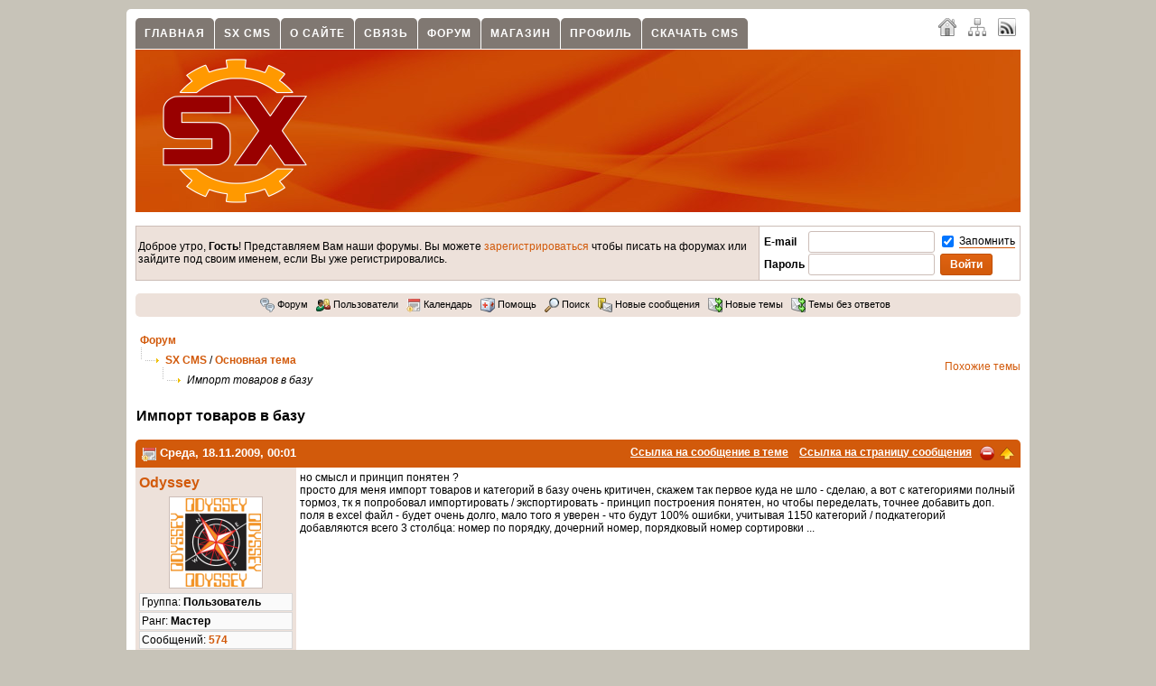

--- FILE ---
content_type: text/html; charset=UTF-8
request_url: https://www.status-x.ru/postprint/385/17/no-smysl-i-princip-ponyaten-prosto-dlya-menya-import/
body_size: 5907
content:
<!DOCTYPE html PUBLIC "-//W3C//DTD XHTML 1.0 Transitional//EN" "http://www.w3.org/TR/xhtml1/DTD/xhtml1-transitional.dtd"> <html xmlns="http://www.w3.org/1999/xhtml" xml:lang="ru" lang="ru" dir="ltr"> <head> <meta http-equiv="Content-Type" content="text/html; charset=UTF-8" /> <title>Импорт товаров в базу / Сообщение / Основная тема / SX CMS / Форум / SX CMS - официальный сайт</title> <meta http-equiv="cache-control" content="no-cache" /> <meta http-equiv="pragma" content="no-cache" /> <meta name="keywords" content="импорт, базу, товаров, принцип, понятен, категорий, корпоративный сайт, движок для создания веб сайтов, лучшая cms, создание web сайтов, CMS для интернет-магазина" /> <meta name="description" content="Добавляются всего 3 столбца. Скажем так первое куда не шло - сделаю. Импорт товаров в базу но смысл и принцип понятен. Дочерний номер. Поля в excel файл - будет очень долго. Учитывая 1150 категорий подкатегорий. Просто для меня импорт товаров и" /> <meta name="robots" content="index,follow" /> <meta name="publisher" content="SX" /> <meta name="generator" content="SX CMS" /> <meta name="viewport" content="width=device-width, initial-scale=1, maximum-scale=1" /> <link rel="shortcut icon" href="https://www.status-x.ru/favicon.ico" /> <link type="application/atom+xml" rel="alternate" title="SX CMS - официальный сайт" href="https://www.status-x.ru/1/rss.xml" /> <link type="application/atom+xml" rel="alternate" title="Новости" href="https://www.status-x.ru/rss/1/news.xml" /> <link type="application/atom+xml" rel="alternate" title="Статьи" href="https://www.status-x.ru/rss/1/articles.xml" /> <link type="application/atom+xml" rel="alternate" title="Форум" href="https://www.status-x.ru/rss/1/forum.xml" /> <link type="text/css" rel="stylesheet" href="https://www.status-x.ru/temp/cache/sx_cms_php_854bd2c9955163bac52aa7288f17121b.css" /> <script type="text/javascript" src="https://www.status-x.ru/temp/cache/sx_cms_php_2a49a72c536a4205b87ada332002eac8.js"></script> <script type="text/javascript">
<!-- //
$(document).ready(function() {
    $('.stip').tooltip();
    $('.colorbox').colorbox({ height: "98%", width: "90%", iframe: true });
    $('.colorbox_small').colorbox({ height: "95%", width: "80%", iframe: true });
    $('body').textcopy({ text: "Подробнее" });
    $('a').on('click focus', function() {
        $(this).blur();
    });
});
//-->
</script> </head> <body> <div id="body"> <div class="body_padding"> <div id="page_main"> <div id="startcontentcontents"> <div class="quicknavicontainer"> <div id="quicknavimenu"> <ul> <li style="margin-left: 1px"><a href="/home/1/" target="_self">Главная</a></li> <li style="margin-left: 1px"><a href="/content/3/sx-cms/1/" target="_self">SX CMS</a></li> <li style="margin-left: 1px"><a href="/imprint/" target="_self">О сайте</a></li> <li style="margin-left: 1px"><a href="/content/1/kontakt_form/1/" target="_self">Связь</a></li> <li style="margin-left: 1px"><a href="/forums/" target="_self">Форум</a></li> <li style="margin-left: 1px"><a href="/shop/1/" target="_self">Магазин</a></li> <li style="margin-left: 1px"><a href="/userlogin/" target="_self">Профиль</a></li> <li style="margin-left: 1px"><a href="/download-files/1/1/59/sx-cms-1-06/" target="_self">Скачать CMS</a></li> </ul> </div> </div> <div class="langchooser"> <a class="padding5 stip" title="Главная" href="/home/1/"><img src="/theme/standard/images/navi/home.png" alt="" class="absmiddle" /></a> <a class="padding5 stip" title="Карта сайта" href="/sitemaps/full/1/"><img src="/theme/standard/images/navi/sitemap.png" alt="" class="absmiddle" /></a> <a class="padding5 stip" title="RSS 2.0" target="_blank" href="/1/rss.xml"><img src="/theme/standard/images/navi/rss.png" alt="" class="absmiddle" /></a> </div> <div class="menuline">&nbsp;</div> <div id="header"> <a href="/home/1/"><img id="logo" src="/theme/standard/images/page/logo.png" alt="" /></a> </div> <div style="clear: both"></div> <div id="contents_forum" class="forum_content"> <table width="100%" cellpadding="4" cellspacing="1" class="forum_tableborder"> <tr> <td class="forum_info_meta padding5"> Доброе утро, <strong>Гость</strong>! Представляем Вам наши форумы. Вы можете <a href="/register/1/">зарегистрироваться</a> чтобы писать на форумах или зайдите под своим именем, если Вы уже регистрировались. </td> <td width="10%" nowrap="nowrap" class="forum_frame"> <div align="right"> <form method="post" action="/index.php"> <table width="100" cellpadding="0" cellspacing="1"> <tr> <td width="1%" nowrap="nowrap"><label for="login_email_r"><strong>E-mail</strong></label>&nbsp;</td> <td width="1%" nowrap="nowrap"><input class="input" type="text" name="login_email" id="login_email_r" style="width: 130px" />&nbsp;</td> <td width="1%" nowrap="nowrap"> <label> <input name="staylogged" type="checkbox" value="1" checked="checked" class="absmiddle" /> <span class="tooltip stip" title="Сохранить авторизацию">Запомнить</span> </label> </td> </tr> <tr> <td width="1%" nowrap="nowrap"><label for="login_pass_r"><strong>Пароль</strong></label>&nbsp;</td> <td width="1%" nowrap="nowrap"><input class="input" type="password" name="login_pass" id="login_pass_r" style="width: 130px" />&nbsp;</td> <td width="1%" nowrap="nowrap"><input type="submit" class="button" value="Войти" /></td> </tr> </table> <input type="hidden" name="p" value="userlogin" /> <input type="hidden" name="action" value="newlogin" /> <input type="hidden" name="backurl" value="aHR0cHM6Ly93d3cuc3RhdHVzLXgucnUvaW5kZXgucGhwP3A9c2hvd3RvcGljJmFtcDtwcmludF9wb3N0PTM4NSZhbXA7dG9pZD0xNyZhbXA7dD1uby1zbXlzbC1pLXByaW5jaXAtcG9ueWF0ZW4tcHJvc3RvLWRseWEtbWVueWEtaW1wb3J0" /> </form> </div> </td> </tr> </table> <br /> <div class="round"> <div class="forum_infobox"> <a title="Форум" class="stip" href="/forums/"><img src="/theme/standard/images/forums/forums_small.png" alt="" class="absmiddle" /> Форум</a>&nbsp;&nbsp; <a title="Пользователи" class="stip" href="/users/1/"><img src="/theme/standard/images/forums/users_small.png" alt="" class="absmiddle" /> Пользователи</a>&nbsp;&nbsp; <a title="Календарь" class="stip" href="/calendar/01/2026/1/public/"><img src="/theme/standard/images/forums/event.png" alt="" class="absmiddle" /> Календарь</a>&nbsp;&nbsp; <a title="Помощь" class="stip" href="/forumshelp/"><img src="/theme/standard/images/forums/help_small.png" alt="" class="absmiddle" /> Помощь</a>&nbsp;&nbsp; <a id="search_link" title="Поиск" class="stip" onclick="toggleContent('search_link', 'search_content');" href="javascript: void(0);"><img src="/theme/standard/images/forums/search_small.png" alt="" class="absmiddle" /> Поиск</a>&nbsp;&nbsp; <div id="search_content" class="status" style="display:none"> Поиск <br /> <form action="/index.php" method="get"> <input type="hidden" name="p" value="forum" /> <input type="hidden" name="action" value="xsearch" /> <input type="hidden" name="user_name" value="" /> <input name="search_post" type="hidden" value="1" /> <input name="pattern" type="text" class="input" value="" size="30" />&nbsp; <input class="button" type="submit" value="Поиск" /> </form> <br /> <img class="absmiddle" src="/theme/standard/images/forums/more.png" border="0" alt="" /> <a href="/search/">Расширенный поиск</a> </div> <a title="Новые сообщения" class="stip" href="/newest-forumsthreads/"><img src="/theme/standard/images/forums/newest_small.png" alt="" class="absmiddle" /> Новые сообщения</a>&nbsp;&nbsp; <a title="Темы за 24 часа" class="stip" href="/newest-foumsthreads/"><img src="/theme/standard/images/forums/threads_last24.png" alt="" class="absmiddle" /> Новые темы</a>&nbsp;&nbsp; <a title="Темы без ответов" class="stip" href="/threads-without-replies/"><img src="/theme/standard/images/forums/threads_last24.png" alt="" class="absmiddle" /> Темы без ответов</a>&nbsp;&nbsp; </div> </div> <br /> <script type="text/javascript">
<!-- //
$(document).ready(function() {
    $('.forum_images a').colorbox({
        photo: true,
        transition: "elastic",
        maxHeight: "98%",
        maxWidth: "98%",
        slideshow: true,
        slideshowAuto: false,
        slideshowSpeed: 2500,
        current: "Изображение {current}  из  {total}",
        slideshowStart: "Старт",
        slideshowStop: "Стоп",
        previous: "Назад",
        next: "Далее",
        close: "Закрыть"
    });
    $('.user_pop').colorbox({ height: "600px", width: "550px", iframe: true });
});
//-->
</script> <table width="100%" cellspacing="0" cellpadding="0"> <tr> <td> <div class="padding5" style="height: auto;"> <a class="forum_links_navi" href="/forums/">Форум</a> <br /> <img src="/theme/standard/images/forums/forum_vspacer.gif" alt="" /> <img src="/theme/standard/images/forums/forum_hspacer.gif" alt="" /> &nbsp;<a title="SX CMS" class="forum_links_navi" href="/forums/1/sx-cms/">SX CMS</a> / <a title="Основная тема" class="forum_links_navi" href="/forum/4/osnovnaya-tema/">Основная тема</a> <br /> &nbsp;&nbsp;&nbsp;&nbsp;&nbsp;&nbsp;&nbsp; <img src="/theme/standard/images/forums/forum_vspacer.gif" alt="" /> <img src="/theme/standard/images/forums/forum_hspacer.gif" alt="" /> &nbsp;<span class="forum_topictile">Импорт товаров в базу</span> </div> <br /> </td> <td align="right"> <a class="forumlinks" href="/related/17/">Похожие темы</a> </td> </tr> </table> <table cellpadding="0" cellspacing="1" style="width: 100%;"> <tr> <td colspan="2"> <table width="100%" cellspacing="0" cellpadding="0"> <tr> <td> <h2>Импорт товаров в базу</h2> </td> <td align="right"> </td> </tr> </table> </td> </tr> </table> <br /> <div class="forum_posts"> <a name="pid_385"></a><a name="385"></a> <div class="forum_post_header"> <div class="forum_topicheader" style="float: right"> <a class="forum_topicheader" title="Ссылка на сообщение в теме" href="/forum-action/postcount/385/">Ссылка на сообщение в теме</a>&nbsp;&nbsp;&nbsp; <a class="forum_topicheader" href="/postprint/385/17/no-smysl-i-princip-ponyaten-prosto-dlya-menya-import/">Ссылка на страницу сообщения</a>&nbsp;&nbsp; <a class="forum_topicheader user_pop" title="Жалоба на сообщение" href="/forum-action/complaint/4/385/"><img class="absmiddle" src="/theme/standard/images/forums/complaint.png" alt="Жалоба на сообщение" /></a>&nbsp; <a class="forum_topicheader" title="Наверх" href="javascript: scroll(0,0);"><img class="absmiddle" src="/theme/standard/images/forums/arrow.png" alt="Наверх" /></a> </div> <a title="События" href="/calendar/events/public/11/2009/18/1/"><img src="/theme/standard/images/forums/event.png" alt="События" class="absmiddle" /></a> <strong>Среда, 18.11.2009, 00:01</strong> </div> <table width="100%" cellpadding="4" cellspacing="0" class="forum_tableborder"> <tr class="forum_post_first"> <td valign="top" class="forum_post_first"> <h2><a id="topic_user_385" onclick="toggleContent('topic_user_385', 'topic_data_385');" href="javascript: void(0);">Odyssey</a></h2> <div class="status" style="display: none" id="topic_data_385"><script type="text/javascript">
<!-- //
$(document).ready(function() {
    $('.user_pop').colorbox({ height: '600px', width: '550px', iframe: true });
});
//-->
</script> <div><a class="menu_link" href="/userprofile/20/1/"><img src="/theme/standard/images/forums/users_small.png" alt="" /> Посмотреть профиль пользователя</a></div> <div><a class="menu_link" href="/user-postings/20/"><img src="/theme/standard/images/forums/small_ownposts.png" alt="" /> Показать все сообщения</a></div> </div> <div class="user_avatar"><img class="comment_avatar" src="https://www.status-x.ru/temp/cache/ab66272971961ad4d1269d6916a64b55.png" alt="" border="0" /></div> <div class="user_bar">Группа: <strong>Пользователь</strong></div> <div class="user_bar">Ранг: <strong>Мастер</strong></div> <div class="user_bar">Cообщений: <strong><a href="/user-postings/20/">574</a></strong></div> <div class="user_bar">Регистрация: <strong>29.10.2009</strong></div> </td> <td valign="top" class="forum_post_second"> но смысл и принцип понятен ?<br /> просто для меня импорт товаров и категорий в базу очень критичен, скажем так первое куда не шло - сделаю, а вот с категориями полный тормоз, тк я попробовал импортировать / экспортировать - принцип построения понятен, но чтобы переделать, точнее добавить доп. поля в excel файл - будет очень долго, мало того я уверен - что будут 100% ошибки, учитывая 1150 категорий / подкатегорий<br /> добавляются всего 3 столбца: номер по порядку, дочерний номер, порядковый номер сортировки ... <br /> <br /> <div align="center"></div> </td> </tr> <tr class="forum_post_first"> <td class="forum_post_first"> <img title="Пользователь офлайн" class="absmiddle" src="/theme/standard/images/forums/user_offline.png" alt="Пользователь офлайн" /> </td> <td class="forum_post_second" align="right"> </td> </tr> </table> </div> <table width="100%" cellpadding="0" cellspacing="0" class="forum_tableborder"> <tr> <td colspan="2" class="forum_info_main"> <table width="100%" cellspacing="0" cellpadding="0"> <tr> <td> <br /> <br /> </td> <td align="right" valign="top" style="padding: 4px; padding-right: 0px"> </td> </tr> </table> </td> </tr> </table> <table width="100%" cellspacing="0" cellpadding="4"> <tr> <td> <a class="forumlinks" href="/related/17/">Похожие темы</a> &nbsp;|&nbsp;&nbsp; <a class="forumlinks" href="/topic/19/4/status-status-x/">Предыдущая тема</a> <br /> <br /> </td> </tr> <tr> <td align="right">Быстрый переход: &nbsp; <form action="/index.php?p=showforum" method="post" name="fp" id="fp"> <select class="input" name="fid" style="width: 330px"><optgroup label="SX CMS"><option value="4" >Основная тема </option><option value="1" >Техническая помощь </option><option value="2" >Баги и ошибки </option><option value="5" >Плагины и модификации </option><option value="6" >Шаблоны </option><option value="3" >Ваши сайты </option></optgroup><optgroup label="Коммерческий раздел"><option value="7" >Сайты под ключ! </option><option value="8" >Шаблоны: спрос и предложение </option><option value="9" >Модули: спрос и предложение </option></optgroup><optgroup label="Сайт Status-X.ru"><option value="10" >Об этом сайте </option><option value="11" >Обсуждение статей </option><option value="12" >Теория и практика Web-дизайна </option></optgroup><optgroup label="Профессиональная деятельность"><option value="29" >Ищу работу </option><option value="28" >Предлагаю работу </option><option value="30" >Взаимопомощь </option></optgroup><optgroup label="Разное"><option value="36" >Программное обеспечение </option><option value="14" >Флейм </option></optgroup></select> &nbsp; <input type="submit" class="button" value="Перейти" /> </form> </td> </tr> </table> <br /> <div class="infobox"> <div class="h3"><img src="/theme/standard/images/forums/users.png" alt="" class="absmiddle" />&nbsp;Сейчас на сайте</div> <br /> <strong>Пользователей: </strong> 0, <strong>Гостей: </strong> 12 <br /> <br /> <strong>Поисковые боты: </strong> 75 <br /> <span class="nolinks">Bot(17)</span>, <span class="nolinks">oBot(14)</span>, <span class="nolinks">Crawler(26)</span>, <span class="nolinks">Googlebot(13)</span>, <span class="nolinks">BingBot(4)</span>, <span class="nolinks">Baidu.com</span> </div> <div class="infobox"> <div class="h3"><img src="/theme/standard/images/forums/stats.png" alt="" class="absmiddle" />&nbsp;Статистика форума</div> <br /> <table border="0" cellspacing="2" cellpadding="0"> <tr> <td width="80">&nbsp;</td> <td width="100" align="center"><strong>Темы</strong></td> <td width="100" align="center"><strong>Сообщения</strong></td> <td width="100" align="center"><strong>Пользователи</strong></td> </tr> <tr> <td width="80"><strong>За сутки: </strong></td> <td width="100" align="center" class="nolinks">0</td> <td width="100" align="center" class="nolinks">0</td> <td width="100" align="center" class="nolinks">0</td> </tr> <tr> <td width="80"><strong>За неделю: </strong></td> <td width="100" align="center" class="nolinks">0</td> <td width="100" align="center" class="nolinks">0</td> <td width="100" align="center" class="nolinks">0</td> </tr> <tr> <td width="80"><strong>За месяц: </strong></td> <td width="100" align="center" class="nolinks">0</td> <td width="100" align="center" class="nolinks">0</td> <td width="100" align="center" class="nolinks">0</td> </tr> <tr> <td width="80"><strong>Всего: </strong></td> <td width="100" align="center" class="nolinks">1446</td> <td width="100" align="center" class="nolinks">9459</td> <td width="100" align="center" class="nolinks">3414</td> </tr> <tr> <td colspan="4"><strong>Мы приветствуем нового участника: </strong> <a class="forumlinks" href="/userprofile/3643/1/">ruchishah</a></td> </tr> </table> </div> <div class="infobox"> <div class="h3"><img src="/theme/standard/images/forums/birthday.png" alt="" class="absmiddle" />&nbsp;Дни рождения</div> <br /> <a class="light" href="/userprofile/647/1/">никиита</a> (34) </div> </div> </div> <div class="clear"></div> <div class="foot"> Copyright © 2009 - 2026 <a href='http://www.status-x.ru'>SX</a> All rights reserved | Powered by <a href="http://www.status-x.ru">SX CMS</a> 1.06 UTF | <a href="/imprint/">Контакты</a> </div> </div> </div> </div> </body> </html> 